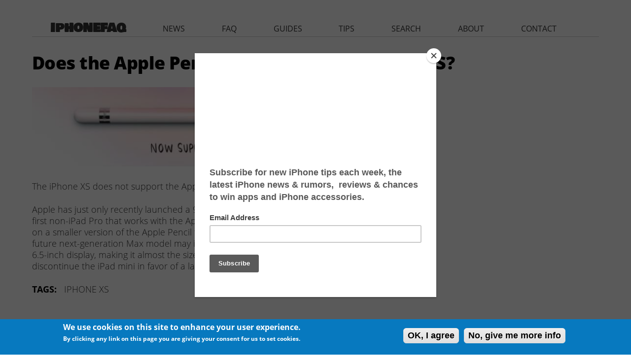

--- FILE ---
content_type: text/html; charset=utf-8
request_url: https://www.google.com/recaptcha/api2/aframe
body_size: 265
content:
<!DOCTYPE HTML><html><head><meta http-equiv="content-type" content="text/html; charset=UTF-8"></head><body><script nonce="hoGeqOabsrEJM5GN3pfMnw">/** Anti-fraud and anti-abuse applications only. See google.com/recaptcha */ try{var clients={'sodar':'https://pagead2.googlesyndication.com/pagead/sodar?'};window.addEventListener("message",function(a){try{if(a.source===window.parent){var b=JSON.parse(a.data);var c=clients[b['id']];if(c){var d=document.createElement('img');d.src=c+b['params']+'&rc='+(localStorage.getItem("rc::a")?sessionStorage.getItem("rc::b"):"");window.document.body.appendChild(d);sessionStorage.setItem("rc::e",parseInt(sessionStorage.getItem("rc::e")||0)+1);localStorage.setItem("rc::h",'1769092021498');}}}catch(b){}});window.parent.postMessage("_grecaptcha_ready", "*");}catch(b){}</script></body></html>

--- FILE ---
content_type: application/javascript
request_url: https://www.iphonefaq.org/files/advagg_js/js__HjVKb6aR9zNQcrTvwZo7wOM9EDn8h-mgAdhPfMOfIos__xLFXge3Zr1Whv8DUj2uW_8WxJOcnjeS6gK0uNFWJ1NE__3O8FXesLiDuDNdHRjauNgJ9nrNQPoeaAs5UEWdPqZFo.js
body_size: 1150
content:
(function($){var toggler_click=function(){$(this).parent().toggleClass('responsive-toggled')}
function remove_mouse_events(menuElement){var jqVersion=$.fn.jquery;if(jqVersion<1.7){$(menuElement).die('mouseover mouseout mouseenter mouseleave');$(menuElement+' li').die('mouseover mouseout mouseenter mouseleave');$(menuElement+' li a').die('mouseover mouseout mouseenter mouseleave')}else{$(menuElement).off('hover');$(menuElement+' li').off('hover');$(menuElement+' li a').off('hover')};$(menuElement).unbind('mouseover mouseout mouseenter mouseleave');$(menuElement+' li').unbind('mouseover mouseout mouseenter mouseleave');$(menuElement+' li a').unbind('mouseover mouseout mouseenter mouseleave')}
function store_classes_ids(menuElement){if(!$(menuElement).attr('id'))$(menuElement).attr('id','rm-no-id');if(!$(menuElement).attr('class'))$(menuElement).attr('class','rm-no-class');$(menuElement).data('removeattr',true).data('rmids',$(menuElement).attr('id')).data('rmclasses',$(menuElement).attr('class'));$(menuElement).find('ul').each(function(){if(!$(this).attr('id'))$(this).attr('id','rm-no-id');if(!$(this).attr('class'))$(this).attr('class','rm-no-class');$(this).data('removeattr',true).data('rmids',$(this).attr('id')).data('rmclasses',$(this).attr('class'))});$(menuElement).addClass('responsive-menus-simple')}
function remove_classes_ids(menuElement){$(menuElement).find('ul').each(function(){$(this).attr('class','rm-removed').attr('id','rm-removed')});$(menuElement).attr('class','responsive-menus-simple').attr('id','rm-removed')};Drupal.behaviors.responsive_menus={attach:function(context,settings){settings.responsive_menus=settings.responsive_menus||{};$('body').once('responsive-menus-load',function(){if(!$('meta[name=viewport]').length>0)$('head').append('<meta name="viewport" content="width=device-width, initial-scale=1.0">');var windowWidth=document.documentElement.clientWidth||document.body.clientWidth;$.each(settings.responsive_menus,function(ind,iteration){if(iteration.responsive_menus_style!='responsive_menus_simple')return true;if(!iteration.selectors.length)return true;var $media_size=iteration.media_size||768,toggler_class='',toggler_text=iteration.toggler_text;$.each(iteration.selectors,function(index,value){if($(value).length<1)return true;if($(value).length>1){$(value).each(function(val_index){if(!$(this).parents('ul').length)if(!$(this).hasClass('responsive-menus-simple')){toggler_class='responsive-menus-'+ind+'-'+index+'-'+val_index;if(iteration.remove_attributes)store_classes_ids(this);$(this).wrap('<div data-mediasize="'+$media_size+'" class="responsive-menus '+toggler_class+'" />');$('.'+toggler_class).prepend('<span class="toggler">'+toggler_text+'</span>');$('.'+toggler_class+' .toggler').bind('click',toggler_click);if(iteration.disable_mouse_events)remove_mouse_events(this);if(iteration.absolute)$('.'+toggler_class).addClass('absolute');if(windowWidth<=$media_size){if(iteration.remove_attributes)remove_classes_ids(this);$('.'+toggler_class).addClass('responsified')}}})}else if(!$(value).hasClass('responsive-menus-simple')){toggler_class='responsive-menus-'+ind+'-'+index;if(iteration.remove_attributes)store_classes_ids(value);$(value).wrap('<div data-mediasize="'+$media_size+'" class="responsive-menus '+toggler_class+'" />');$('.'+toggler_class).prepend('<span class="toggler">'+toggler_text+'</span>');$('.'+toggler_class+' .toggler').bind('click',toggler_click);if(iteration.disable_mouse_events)remove_mouse_events(value);if(iteration.absolute)$('.'+toggler_class).addClass('absolute');if(windowWidth<=$media_size){if(iteration.remove_attributes)remove_classes_ids(value);$('.'+toggler_class).addClass('responsified')}}})});$(window).resize(function(){windowWidth=document.documentElement.clientWidth||document.body.clientWidth;$('.responsive-menus').each(function(menuIndex,menuValue){var mediasize=$(this).data('mediasize')||768;if($(this).width()>windowWidth){$(this).data('nonresponsive',true);$(this).width(windowWidth)};var menuElement=$(this).find('.responsive-menus-simple');if(windowWidth>=mediasize){if(menuElement.data('removeattr')){menuElement.addClass(menuElement.data('rmclasses'));menuElement.attr('id',menuElement.data('rmids'));menuElement.find('ul').each(function(){$(this).addClass($(this).data('rmclasses'));$(this).attr('id',$(this).data('rmids'))})};$(this).removeClass('responsified')};if(windowWidth<=mediasize){if($(this).data('nonresponsive')&&$(this).width()<windowWidth)$(this).width(windowWidth);if(menuElement.data('removeattr'))remove_classes_ids(menuElement);$(this).addClass('responsified')}})})})}}}(jQuery));;/*})'"*/
